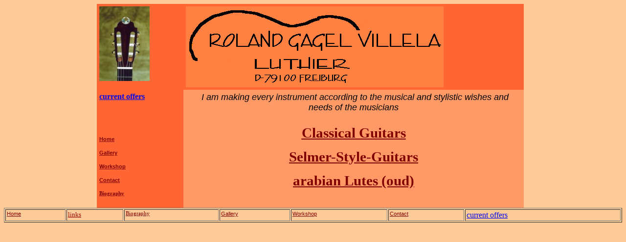

--- FILE ---
content_type: text/html
request_url: http://instrumentenbau-gagel.de/start-en.html
body_size: 1897
content:
<!DOCTYPE HTML PUBLIC "-//W3C//DTD HTML 4.0 Transitional//EN">
<html><head>



  <meta http-equiv="Content-Type" content="text/html; charset=iso-8859-1">
  <meta name="robots" content="start-en">
  <meta name="robots" content="follow">
  <meta name="keywords" content=" concert guitar, classical guitar, spanish guitar, selmer/maccaferri, Ud, Oud, Al'Ud, Konzertgitarre, classical guitar, Selmer-Style, Maccaferri, Selmer/Maccaferri, gypsy-swing, manouche, Klassikgitarre, Instrumentenbau, Gitarrenbauer, gypsy-guitar, Sinti-Jazz, Django-guitar, luthier, guitarmaking, arabian lute, arabische Laute, Zupfinstrumente">
  <meta name="description" content="Roland Gagel-Luthier: fine handmade guitars and arabian lutes (ud)- harmony of esthetics and resonance ">
  <meta name="author" content="(c)2006 Roland Gagel Villela">
  <meta name="revisit-after" content="8 days">
  <style>
	<!--
		@page { size: 21cm 29.7cm }
	-->
	</style><title>Roland Gagel-Luthier-classical guitars, selmer-style guitars, arabic lutes (oud)</title></head><body style="background-color: rgb(255, 204, 153);" dir="ltr" lang="de-DE">
<table style="page-break-before: always;" border="0" cellpadding="5" cellspacing="0" width="100%">
  <col width="38*"> <col width="37*"> <col width="140*"> <col width="15*"> <col width="26*"> <thead> <tr valign="top">
    <td width="15%">
    <p><br>
    </p>
    </td>
    <td bgcolor="#ff6633" width="14%">
    <p><img alt="" src="homepage_dateien/Alegria%20Kopf.jpg" style="border: 0px solid ; width: 103px; height: 153px;"> </p>
    </td>
    <td bgcolor="#ff6633" width="55%">
    <p><a href="contact%20en.html"><img alt="Roland Gagel - Luthier - D-79100 Freiburg" src="homepage_dateien/logo%20gagel%20villela%20farbe.bmp" style="border: 0px solid ; width: 527px; height: 166px;"></a><br>
    </p>
    </td>
    <td width="6%">
    <p><br>
    </p>
    </td>
    <td width="10%">
    <p><br>
    </p>
    </td>
  </tr>
  </thead>
</table>
<table border="0" cellpadding="5" cellspacing="0" width="100%">
  <col width="38*"> <col width="37*"> <col width="140*"> <col width="15*"> <col width="26*"> <thead> <tr valign="top">
    <td width="15%">
    <p><br>
    </p>
    </td>
    <th bgcolor="#ff6633" width="14%">
    <div style="text-align: left;"><font><font><font><a href="Roland%20Gagel-actual%20offers.html">current offers<br>
    </a><br>
    <br>
    <br>
    <br>
    <a href="index.html"><font style="font-size: 8pt;" size="1"><font face="Verdana, sans-serif"><font color="#800000">Home</font></font></font></a></font></font></font></div>
    <p align="left"><a href="gallery.html"><font style="font-size: 8pt;" size="1"><font face="Verdana, sans-serif"><font color="#800000">Gallery</font></font></font></a></p>
    <p align="left"><a href="workshop.html"><span style="text-decoration: none;"><font style="font-size: 8pt;" size="1"><font face="Verdana, sans-serif"><font color="#800000">Workshop</font></font></font></span></a></p>
    <p align="left"><a href="contact%20en.html"><font style="font-size: 8pt;" size="1"><font face="Verdana, sans-serif"><font color="#800000">Contact</font></font></font></a></p>
    <p style="font-family: verdana;" align="left"><a href="biography.html"><font color="#800000"><font style="font-size: 8pt;" size="1"><u>Biography</u></font></font></a></p>
    </th>
    <td bgcolor="#ff9966" width="55%">
    <p align="center"><font face="Verdana, sans-serif"><font style="font-size: 16pt;" size="4"><i><span style="background: transparent none repeat scroll 0% 50%; -moz-background-clip: -moz-initial; -moz-background-origin: -moz-initial; -moz-background-inline-policy: -moz-initial;"><small>&nbsp;I
am making </small></span></i></font></font><font face="Verdana, sans-serif"><font style="font-size: 16pt;" size="4"><i><span style="background: transparent none repeat scroll 0% 50%; -moz-background-clip: -moz-initial; -moz-background-origin: -moz-initial; -moz-background-inline-policy: -moz-initial;"><small>every
instrument</small></span></i></font></font><font face="Verdana, sans-serif"><font style="font-size: 16pt;" size="4"><i><span style="background: transparent none repeat scroll 0% 50%; -moz-background-clip: -moz-initial; -moz-background-origin: -moz-initial; -moz-background-inline-policy: -moz-initial;"><small>
according to the musical and stylistic
wishes and needs of the musicians</small><br>
    <br>
    </span></i></font></font><a href="classical%20en.html"><span style="background: transparent none repeat scroll 0% 50%; -moz-background-clip: -moz-initial; -moz-background-origin: -moz-initial; -moz-background-inline-policy: -moz-initial;"><b><u><font style="font-size: 22pt;" size="6"><font face="Entebbe"><font color="#800000">Classical Guitars</font></font></font></u></b></span></a></p>
    <p align="center"><a href="Roland%20Gagel-Gypsy-Jazz-Guitars.html"><b><font style="font-size: 22pt;" size="6"><font face="Entebbe"><font color="#800000">Selmer-Style-Guitars</font></font></font></b></a></p>
    <p align="center"><a href="arabian%20lutes.html"><span style="background: transparent none repeat scroll 0% 50%; -moz-background-clip: -moz-initial; -moz-background-origin: -moz-initial; -moz-background-inline-policy: -moz-initial;"><b><font style="font-size: 22pt;" size="6"><font face="Entebbe"><font color="#800000">arabian Lutes (oud)</font></font></font></b></span></a></p>
    <p align="center"><br>
    </p>
    </td>
    <td width="6%">
    <p><br>
    </p>
    </td>
    <td width="10%">
    <p><br>
    </p>
    </td>
  </tr>
  </thead>
</table>
<table style="text-align: left; width: 100%;" border="1" cellpadding="2" cellspacing="2">
  <tbody>
    <tr>
      <td style="vertical-align: top;"><font><font><font><font><font><font><a href="index.html"><font style="font-size: 8pt;" size="1"><font face="Verdana, sans-serif"><font color="#800000">Home</font></font></font></a></font></font></font></font></font></font></td>
      <td style="vertical-align: top;"><a style="color: rgb(153, 0, 0);" href="http://www.instrumentenbau-gagel.de/Links.html"><small style="text-decoration: underline;"><span style="font-family: Verdana;">links</span></small></a></td>
      <td style="vertical-align: top;"><font><font><u><a href="biography.html"><font color="#800000"><font style="font-size: 8pt;" size="1"><u>Biography</u></font></font></a></u></font></font></td>
      <td style="vertical-align: top;"><small><a style="color: rgb(153, 0, 0);" href="http://www.instrumentenbau-gagel.de/Links.html"><small style="text-decoration: underline;"><span style="font-family: Verdana;"></span></small></a></small><font><font><font><font><font><font><font><font><font><a href="gallery.html"><font style="font-size: 8pt;" size="1"><font face="Verdana, sans-serif"><font color="#800000">Gallery</font></font></font></a></font></font></font></font></font></font></font></font></font></td>
      <td style="vertical-align: top;"><font><font><font><a href="workshop.html"><span style="text-decoration: none;"><font style="font-size: 8pt;" size="1"><font face="Verdana, sans-serif"><font color="#800000">Workshop</font></font></font></span></a></font></font></font></td>
      <td style="vertical-align: top;"><font><font><font><a href="contact%20en.html"><font style="font-size: 8pt;" size="1"><font face="Verdana, sans-serif"><font color="#800000">Contact</font></font></font></a></font></font></font></td>
      <td style="vertical-align: top;"><font><font><font><a href="Roland%20Gagel-actual%20offers.html">current offers</a><a href="Roland%20Gagel-actual%20offers.html"><br>
    </a></font></font></font></td>
    </tr>
  </tbody>
</table>


    
    
<p align="left"><a href="workshop.html"><span style="text-decoration: none;"></span></a></p>

    
    </body></html>